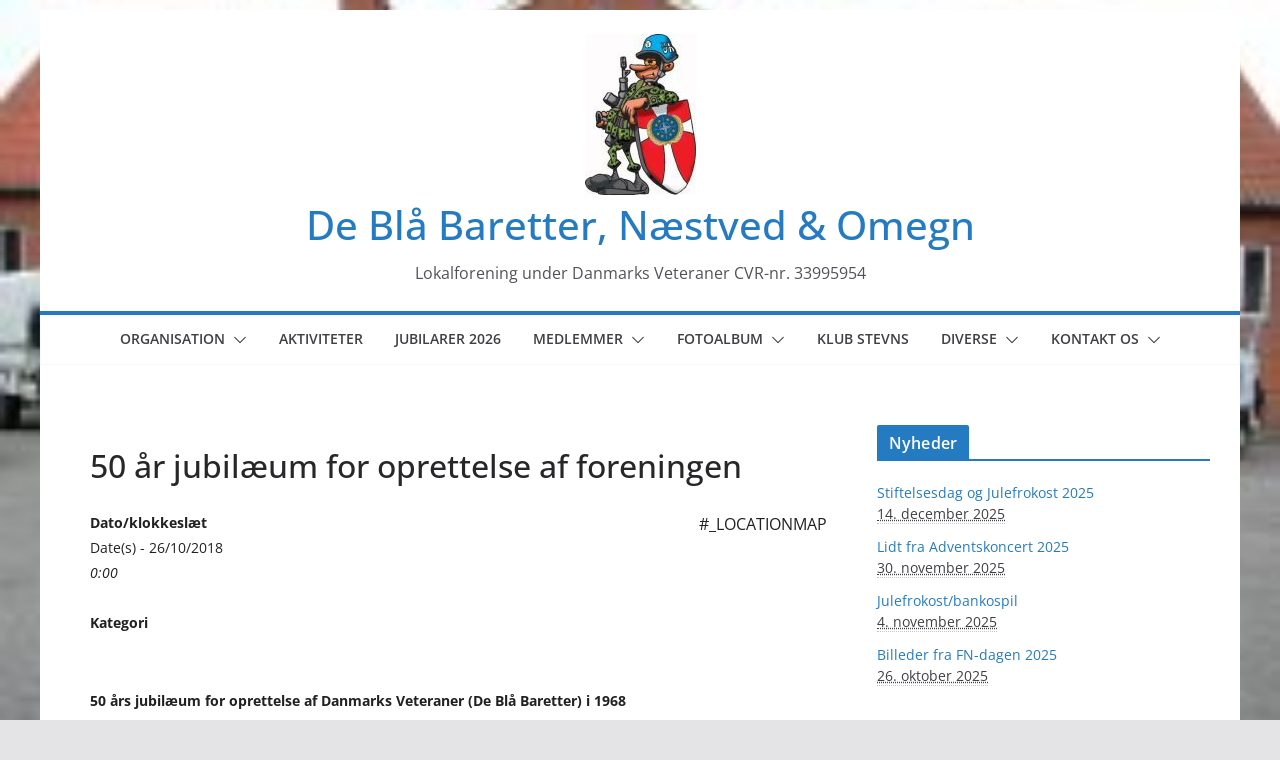

--- FILE ---
content_type: text/html; charset=UTF-8
request_url: https://www.fns-naestved.dk/events/50-aar-jubilaeum-for-oprettelse-af-foreningen/?id=1235542695&ajaxCalendar=1&mo=07&yr=2024&scope=all
body_size: 19954
content:
		<!doctype html>
		<html lang="da-DK">
		
<head><script data-pagespeed-no-defer data-two-no-delay type="text/javascript" >var two_worker_data_critical_data = {"critical_data":{"critical_css":false,"critical_fonts":false}}</script><script data-pagespeed-no-defer data-two-no-delay type="text/javascript" >var two_worker_data_font = {"font":[]}</script><script data-pagespeed-no-defer data-two-no-delay type="text/javascript" >var two_worker_data_excluded_js = {"js":[]}</script><script data-pagespeed-no-defer data-two-no-delay type="text/javascript" >var two_worker_data_js = {"js":[{"inline":false,"url":"https:\/\/www.fns-naestved.dk\/wp-includes\/js\/jquery\/jquery.min.js?ver=3.7.1","id":"jquery-core-js","uid":"two_6974ac74161fd","exclude_blob":false,"excluded_from_delay":false},{"inline":false,"url":"https:\/\/www.fns-naestved.dk\/wp-includes\/js\/jquery\/jquery-migrate.min.js?ver=3.4.1","id":"jquery-migrate-js","uid":"two_6974ac741620d","exclude_blob":false,"excluded_from_delay":false},{"inline":false,"url":"https:\/\/www.fns-naestved.dk\/wp-includes\/js\/jquery\/ui\/core.min.js?ver=1.13.3","id":"jquery-ui-core-js","uid":"two_6974ac7416214","exclude_blob":false,"excluded_from_delay":false},{"inline":false,"url":"https:\/\/www.fns-naestved.dk\/wp-includes\/js\/jquery\/ui\/mouse.min.js?ver=1.13.3","id":"jquery-ui-mouse-js","uid":"two_6974ac7416219","exclude_blob":false,"excluded_from_delay":false},{"inline":false,"url":"https:\/\/www.fns-naestved.dk\/wp-includes\/js\/jquery\/ui\/sortable.min.js?ver=1.13.3","id":"jquery-ui-sortable-js","uid":"two_6974ac741621e","exclude_blob":false,"excluded_from_delay":false},{"inline":false,"url":"https:\/\/www.fns-naestved.dk\/wp-includes\/js\/jquery\/ui\/datepicker.min.js?ver=1.13.3","id":"jquery-ui-datepicker-js","uid":"two_6974ac7416224","exclude_blob":false,"excluded_from_delay":false},{"inline":true,"code":"[base64]","id":"jquery-ui-datepicker-js-after","uid":"two_6974ac7416228","exclude_blob":false,"excluded_from_delay":false},{"inline":false,"url":"https:\/\/www.fns-naestved.dk\/wp-includes\/js\/jquery\/ui\/resizable.min.js?ver=1.13.3","id":"jquery-ui-resizable-js","uid":"two_6974ac7416236","exclude_blob":false,"excluded_from_delay":false},{"inline":false,"url":"https:\/\/www.fns-naestved.dk\/wp-includes\/js\/jquery\/ui\/draggable.min.js?ver=1.13.3","id":"jquery-ui-draggable-js","uid":"two_6974ac741623b","exclude_blob":false,"excluded_from_delay":false},{"inline":false,"url":"https:\/\/www.fns-naestved.dk\/wp-includes\/js\/jquery\/ui\/controlgroup.min.js?ver=1.13.3","id":"jquery-ui-controlgroup-js","uid":"two_6974ac7416240","exclude_blob":false,"excluded_from_delay":false},{"inline":false,"url":"https:\/\/www.fns-naestved.dk\/wp-includes\/js\/jquery\/ui\/checkboxradio.min.js?ver=1.13.3","id":"jquery-ui-checkboxradio-js","uid":"two_6974ac7416245","exclude_blob":false,"excluded_from_delay":false},{"inline":false,"url":"https:\/\/www.fns-naestved.dk\/wp-includes\/js\/jquery\/ui\/button.min.js?ver=1.13.3","id":"jquery-ui-button-js","uid":"two_6974ac741624a","exclude_blob":false,"excluded_from_delay":false},{"inline":false,"url":"https:\/\/www.fns-naestved.dk\/wp-includes\/js\/jquery\/ui\/dialog.min.js?ver=1.13.3","id":"jquery-ui-dialog-js","uid":"two_6974ac741624f","exclude_blob":false,"excluded_from_delay":false},{"inline":true,"code":"[base64]","id":"events-manager-js-extra","uid":"two_6974ac7416254","exclude_blob":false,"excluded_from_delay":false},{"inline":false,"url":"https:\/\/usercontent.one\/wp\/www.fns-naestved.dk\/wp-content\/plugins\/events-manager\/includes\/js\/events-manager.js?ver=7.2.3.1&media=1637593438","id":"events-manager-js","uid":"two_6974ac7416277","exclude_blob":false,"excluded_from_delay":false},{"inline":false,"url":"https:\/\/usercontent.one\/wp\/www.fns-naestved.dk\/wp-content\/plugins\/events-manager\/includes\/external\/flatpickr\/l10n\/da.js?ver=7.2.3.1&media=1637593438","id":"em-flatpickr-localization-js","uid":"two_6974ac741627f","exclude_blob":false,"excluded_from_delay":false},{"inline":true,"code":"[base64]","id":"","uid":"two_6974ac7416288","exclude_blob":false,"excluded_from_delay":false},{"inline":true,"code":"[base64]","id":"","uid":"two_6974ac7416291","exclude_blob":false,"excluded_from_delay":false},{"inline":true,"code":"[base64]","id":"","uid":"two_6974ac741629b","exclude_blob":false,"excluded_from_delay":false},{"inline":true,"code":"[base64]","id":"","uid":"two_6974ac74162a4","exclude_blob":false,"excluded_from_delay":false},{"inline":false,"url":"https:\/\/usercontent.one\/wp\/www.fns-naestved.dk\/wp-content\/themes\/colormag\/assets\/js\/colormag-custom.min.js?ver=4.1.2&media=1637593438","id":"colormag-custom-js","uid":"two_6974ac74162ac","exclude_blob":false,"excluded_from_delay":false},{"inline":false,"url":"https:\/\/usercontent.one\/wp\/www.fns-naestved.dk\/wp-content\/themes\/colormag\/assets\/js\/jquery.bxslider.min.js?ver=4.1.2&media=1637593438","id":"colormag-bxslider-js","uid":"two_6974ac74162b4","exclude_blob":false,"excluded_from_delay":false},{"inline":false,"url":"https:\/\/usercontent.one\/wp\/www.fns-naestved.dk\/wp-content\/themes\/colormag\/assets\/js\/navigation.min.js?ver=4.1.2&media=1637593438","id":"colormag-navigation-js","uid":"two_6974ac74162bd","exclude_blob":false,"excluded_from_delay":false},{"inline":false,"url":"https:\/\/usercontent.one\/wp\/www.fns-naestved.dk\/wp-content\/themes\/colormag\/assets\/js\/fitvids\/jquery.fitvids.min.js?ver=4.1.2&media=1637593438","id":"colormag-fitvids-js","uid":"two_6974ac74162c4","exclude_blob":false,"excluded_from_delay":false},{"inline":false,"url":"https:\/\/usercontent.one\/wp\/www.fns-naestved.dk\/wp-content\/themes\/colormag\/assets\/js\/skip-link-focus-fix.min.js?ver=4.1.2&media=1637593438","id":"colormag-skip-link-focus-fix-js","uid":"two_6974ac74162cc","exclude_blob":false,"excluded_from_delay":false},{"inline":true,"code":"[base64]","id":"newsletter-js-extra","uid":"two_6974ac74162d4","exclude_blob":false,"excluded_from_delay":false},{"inline":false,"url":"https:\/\/usercontent.one\/wp\/www.fns-naestved.dk\/wp-content\/plugins\/newsletter\/main.js?ver=9.1.1&media=1637593438","id":"newsletter-js","uid":"two_6974ac74162dc","exclude_blob":false,"excluded_from_delay":false},{"inline":true,"code":"[base64]","id":"","uid":"two_6974ac74162ea","exclude_blob":false,"excluded_from_delay":false},{"inline":true,"code":"[base64]","id":"ocvars","uid":"two_6974ac7416309","exclude_blob":false,"excluded_from_delay":false},{"code":"[base64]","inline":true,"uid":"two_dispatchEvent_script"}]}</script><script data-pagespeed-no-defer data-two-no-delay type="text/javascript" >var two_worker_data_css = {"css":[]}</script><link type="text/css" media="all" href="https://www.fns-naestved.dk/wp-content/cache/tw_optimize/css/two_1918_aggregated.min.css?date=1769254004" rel="stylesheet"  />

			<meta charset="UTF-8"/>
		<meta name="viewport" content="width=device-width, initial-scale=1">
		<link rel="profile" href="https://gmpg.org/xfn/11"/>
		
	<script data-pagespeed-no-defer data-two-no-delay type="text/javascript">window.addEventListener("load",function(){window.two_page_loaded=true;});function logLoaded(){console.log("window is loaded");}
(function listen(){if(window.two_page_loaded){logLoaded();}else{console.log("window is notLoaded");window.setTimeout(listen,50);}})();function applyElementorControllers(){if(!window.elementorFrontend)return;window.elementorFrontend.init()}
function applyViewCss(cssUrl){if(!cssUrl)return;const cssNode=document.createElement('link');cssNode.setAttribute("href",cssUrl);cssNode.setAttribute("rel","stylesheet");cssNode.setAttribute("type","text/css");document.head.appendChild(cssNode);}
var two_scripts_load=true;var two_load_delayed_javascript=function(event){if(two_scripts_load){two_scripts_load=false;two_connect_script(0);if(typeof two_delay_custom_js_new=="object"){document.dispatchEvent(two_delay_custom_js_new)}
window.two_delayed_loading_events.forEach(function(event){console.log("removed event listener");document.removeEventListener(event,two_load_delayed_javascript,false)});}};function two_loading_events(event){setTimeout(function(event){return function(){var t=function(eventType,elementClientX,elementClientY){var _event=new Event(eventType,{bubbles:true,cancelable:true});if(eventType==="click"){_event.clientX=elementClientX;_event.clientY=elementClientY}else{_event.touches=[{clientX:elementClientX,clientY:elementClientY}]}
return _event};var element;if(event&&event.type==="touchend"){var touch=event.changedTouches[0];element=document.elementFromPoint(touch.clientX,touch.clientY);element.dispatchEvent(t('touchstart',touch.clientX,touch.clientY));element.dispatchEvent(t('touchend',touch.clientX,touch.clientY));element.dispatchEvent(t('click',touch.clientX,touch.clientY));}else if(event&&event.type==="click"){element=document.elementFromPoint(event.clientX,event.clientY);element.dispatchEvent(t(event.type,event.clientX,event.clientY));}}}(event),150);}</script><script data-pagespeed-no-defer data-two-no-delay type="text/javascript">window.two_delayed_loading_attribute="data-twodelayedjs";window.two_delayed_js_load_libs_first="";window.two_delayed_loading_events=["mousemove","click","keydown","wheel","touchmove","touchend"];window.two_event_listeners=[];</script><script data-pagespeed-no-defer data-two-no-delay type="text/javascript">document.onreadystatechange=function(){if(document.readyState==="interactive"){if(window.two_delayed_loading_attribute!==undefined){window.two_delayed_loading_events.forEach(function(ev){window.two_event_listeners[ev]=document.addEventListener(ev,two_load_delayed_javascript,{passive:false})});}
if(window.two_delayed_loading_attribute_css!==undefined){window.two_delayed_loading_events_css.forEach(function(ev){window.two_event_listeners_css[ev]=document.addEventListener(ev,two_load_delayed_css,{passive:false})});}
if(window.two_load_delayed_iframe!==undefined){window.two_delayed_loading_iframe_events.forEach(function(ev){window.two_iframe_event_listeners[ev]=document.addEventListener(ev,two_load_delayed_iframe,{passive:false})});}}}</script><title>50 år jubilæum for oprettelse af foreningen &#8211; De Blå Baretter, Næstved &amp; Omegn</title>
<meta name='robots' content='max-image-preview:large' />
<link rel="alternate" type="application/rss+xml" title="De Blå Baretter, Næstved &amp; Omegn &raquo; Feed" href="https://www.fns-naestved.dk/feed/" />
<link rel="alternate" type="application/rss+xml" title="De Blå Baretter, Næstved &amp; Omegn &raquo;-kommentar-feed" href="https://www.fns-naestved.dk/comments/feed/" />
<link rel="alternate" title="oEmbed (JSON)" type="application/json+oembed" href="https://www.fns-naestved.dk/wp-json/oembed/1.0/embed?url=https%3A%2F%2Fwww.fns-naestved.dk%2Fevents%2F50-aar-jubilaeum-for-oprettelse-af-foreningen%2F" />
<link rel="alternate" title="oEmbed (XML)" type="text/xml+oembed" href="https://www.fns-naestved.dk/wp-json/oembed/1.0/embed?url=https%3A%2F%2Fwww.fns-naestved.dk%2Fevents%2F50-aar-jubilaeum-for-oprettelse-af-foreningen%2F&#038;format=xml" />




<link rel='stylesheet' id='events-manager-css' href='https://usercontent.one/wp/www.fns-naestved.dk/wp-content/plugins/events-manager/includes/css/events-manager.min.css?ver=7.2.3.1&media=1637593438' type='text/css' media='all' />


<link rel='stylesheet' id='everest-forms-general-css' href='https://usercontent.one/wp/www.fns-naestved.dk/wp-content/plugins/everest-forms/assets/css/everest-forms.css?ver=3.4.1&media=1637593438' type='text/css' media='all' />
<link rel='stylesheet' id='jquery-intl-tel-input-css' href='https://usercontent.one/wp/www.fns-naestved.dk/wp-content/plugins/everest-forms/assets/css/intlTelInput.css?ver=3.4.1&media=1637593438' type='text/css' media='all' />
<link rel='stylesheet' id='news-manager-front-css' href='https://usercontent.one/wp/www.fns-naestved.dk/wp-content/plugins/news-manager/css/front.css?ver=6.9&media=1637593438' type='text/css' media='all' />
<link rel='stylesheet' id='colormag_style-css' href='https://usercontent.one/wp/www.fns-naestved.dk/wp-content/themes/colormag/style.css?media=1637593438?ver=1769254004' type='text/css' media='all' />

<link rel='stylesheet' id='font-awesome-all-css' href='https://usercontent.one/wp/www.fns-naestved.dk/wp-content/themes/colormag/inc/customizer/customind/assets/fontawesome/v6/css/all.min.css?ver=6.2.4&media=1637593438' type='text/css' media='all' />
<link rel='stylesheet' id='font-awesome-4-css' href='https://usercontent.one/wp/www.fns-naestved.dk/wp-content/themes/colormag/assets/library/font-awesome/css/v4-shims.min.css?ver=4.7.0&media=1637593438' type='text/css' media='all' />
<link rel='stylesheet' id='colormag-font-awesome-6-css' href='https://usercontent.one/wp/www.fns-naestved.dk/wp-content/themes/colormag/inc/customizer/customind/assets/fontawesome/v6/css/all.min.css?ver=6.2.4&media=1637593438' type='text/css' media='all' />
<link rel='stylesheet' id='newsletter-css' href='https://usercontent.one/wp/www.fns-naestved.dk/wp-content/plugins/newsletter/style.css?ver=9.1.1&media=1637593438' type='text/css' media='all' />
<link rel='stylesheet' id='tablepress-default-css' href='https://usercontent.one/wp/www.fns-naestved.dk/wp-content/plugins/tablepress/css/build/default.css?ver=3.2.6&media=1637593438' type='text/css' media='all' />
<script data-two_delay_id="two_6974ac74161fd" type="text/javascript" data-two_delay_src="https://www.fns-naestved.dk/wp-includes/js/jquery/jquery.min.js?ver=3.7.1" id="jquery-core-js"></script>
<script data-two_delay_id="two_6974ac741620d" type="text/javascript" data-two_delay_src="https://www.fns-naestved.dk/wp-includes/js/jquery/jquery-migrate.min.js?ver=3.4.1" id="jquery-migrate-js"></script>
<script data-two_delay_id="two_6974ac7416214" type="text/javascript" data-two_delay_src="https://www.fns-naestved.dk/wp-includes/js/jquery/ui/core.min.js?ver=1.13.3" id="jquery-ui-core-js"></script>
<script data-two_delay_id="two_6974ac7416219" type="text/javascript" data-two_delay_src="https://www.fns-naestved.dk/wp-includes/js/jquery/ui/mouse.min.js?ver=1.13.3" id="jquery-ui-mouse-js"></script>
<script data-two_delay_id="two_6974ac741621e" type="text/javascript" data-two_delay_src="https://www.fns-naestved.dk/wp-includes/js/jquery/ui/sortable.min.js?ver=1.13.3" id="jquery-ui-sortable-js"></script>
<script data-two_delay_id="two_6974ac7416224" type="text/javascript" data-two_delay_src="https://www.fns-naestved.dk/wp-includes/js/jquery/ui/datepicker.min.js?ver=1.13.3" id="jquery-ui-datepicker-js"></script>
<script data-two_delay_src='inline' data-two_delay_id="two_6974ac7416228" type="text/javascript" id="jquery-ui-datepicker-js-after"></script>
<script data-two_delay_id="two_6974ac7416236" type="text/javascript" data-two_delay_src="https://www.fns-naestved.dk/wp-includes/js/jquery/ui/resizable.min.js?ver=1.13.3" id="jquery-ui-resizable-js"></script>
<script data-two_delay_id="two_6974ac741623b" type="text/javascript" data-two_delay_src="https://www.fns-naestved.dk/wp-includes/js/jquery/ui/draggable.min.js?ver=1.13.3" id="jquery-ui-draggable-js"></script>
<script data-two_delay_id="two_6974ac7416240" type="text/javascript" data-two_delay_src="https://www.fns-naestved.dk/wp-includes/js/jquery/ui/controlgroup.min.js?ver=1.13.3" id="jquery-ui-controlgroup-js"></script>
<script data-two_delay_id="two_6974ac7416245" type="text/javascript" data-two_delay_src="https://www.fns-naestved.dk/wp-includes/js/jquery/ui/checkboxradio.min.js?ver=1.13.3" id="jquery-ui-checkboxradio-js"></script>
<script data-two_delay_id="two_6974ac741624a" type="text/javascript" data-two_delay_src="https://www.fns-naestved.dk/wp-includes/js/jquery/ui/button.min.js?ver=1.13.3" id="jquery-ui-button-js"></script>
<script data-two_delay_id="two_6974ac741624f" type="text/javascript" data-two_delay_src="https://www.fns-naestved.dk/wp-includes/js/jquery/ui/dialog.min.js?ver=1.13.3" id="jquery-ui-dialog-js"></script>
<script data-two_delay_src='inline' data-two_delay_id="two_6974ac7416254" type="text/javascript" id="events-manager-js-extra"></script>
<script data-two_delay_id="two_6974ac7416277" type="text/javascript" data-two_delay_src="https://usercontent.one/wp/www.fns-naestved.dk/wp-content/plugins/events-manager/includes/js/events-manager.js?ver=7.2.3.1&media=1637593438" id="events-manager-js"></script>
<script data-two_delay_id="two_6974ac741627f" type="text/javascript" data-two_delay_src="https://usercontent.one/wp/www.fns-naestved.dk/wp-content/plugins/events-manager/includes/external/flatpickr/l10n/da.js?ver=7.2.3.1&media=1637593438" id="em-flatpickr-localization-js"></script>
<link rel="https://api.w.org/" href="https://www.fns-naestved.dk/wp-json/" /><link rel="EditURI" type="application/rsd+xml" title="RSD" href="https://www.fns-naestved.dk/xmlrpc.php?rsd" />
<meta name="generator" content="WordPress 6.9" />
<meta name="generator" content="Everest Forms 3.4.1" />
<link rel="canonical" href="https://www.fns-naestved.dk/events/50-aar-jubilaeum-for-oprettelse-af-foreningen/" />
<link rel='shortlink' href='https://www.fns-naestved.dk/?p=1918' />


</head>

<body data-rsssl=1 class="wp-singular event-template-default single single-event postid-1918 wp-custom-logo wp-embed-responsive wp-theme-colormag everest-forms-no-js cm-header-layout-2 adv-style-1 cm-normal-container cm-right-sidebar right-sidebar boxed cm-started-content">
        <script data-pagespeed-no-defer data-two-no-delay type="text/javascript">

        </script>
         <script data-pagespeed-no-defer data-two-no-delay id="two_worker" type="javascript/worker">
                let two_font_actions = "not_load";
            let two_css_length=0;let two_connected_css_length=0;let two_uncritical_fonts=null;let two_uncritical_fonts_status=false;if(two_font_actions=="not_load"||two_font_actions=="exclude_uncritical_fonts"){two_uncritical_fonts_status=true;}
self.addEventListener("message",function(e){two_css_length=e.data.css.length;if(!e.data.critical_data.critical_css||!e.data.critical_data.critical_fonts){two_uncritical_fonts_status=false;}
if(e.data.font.length>0){two_fetch_inbg(e.data.font,"font");}
if(e.data.js.length>0){two_fetch_inbg(e.data.js,"js");}
if(e.data.excluded_js.length>0){two_fetch_inbg(e.data.excluded_js,"js",true);}
if(e.data.css.length>0){two_fetch_inbg(e.data.css,"css");}},false);function two_fetch_inbg(data,type,excluded_js=false){for(let i in data){if(typeof data[i].url!="undefined"){var modifiedScript=null;if(type==="js"&&typeof data[i].exclude_blob!="undefined"&&data[i].exclude_blob){modifiedScript={id:i,status:'ok',type:type,url:data[i].url,uid:data[i].uid};two_send_worker_data(modifiedScript);continue;}
fetch(data[i].url,{mode:'no-cors',redirect:'follow'}).then((r)=>{if(!r.ok||r.status!==200){throw Error(r.statusText);}
if(two_uncritical_fonts_status&&type=="css"){return(r.text());}else{return(r.blob());}}).then((content_)=>{let sheetURL="";if(two_uncritical_fonts_status&&type=="css"){sheetURL=two_create_blob(content_);}else{sheetURL=URL.createObjectURL(content_);}
modifiedScript=null;if(type=="css"){modifiedScript={id:i,type:type,status:'ok',media:data[i].media,url:sheetURL,uid:data[i].uid,original_url:data[i].url,two_uncritical_fonts:two_uncritical_fonts,};}else if(type=="js"){modifiedScript={id:i,status:'ok',type:type,url:sheetURL,uid:data[i].uid};}else if(type=="font"){modifiedScript={status:'ok',type:type,main_url:data[i].url,url:sheetURL,font_face:data[i].font_face};}
if(excluded_js){modifiedScript.excluded_from_delay=true;}
two_send_worker_data(modifiedScript);}).catch(function(error){console.log("error in fetching: "+error.toString()+", bypassing "+data[i].url);fetch(data[i].url,{redirect:'follow'}).then((r)=>{if(!r.ok||r.status!==200){throw Error(r.statusText);}
if(two_uncritical_fonts_status&&type=="css"){return(r.text());}else{return(r.blob());}}).then((content_)=>{let sheetURL="";if(two_uncritical_fonts_status&&type=="css"){sheetURL=two_create_blob(content_);}else{sheetURL=URL.createObjectURL(content_);}
var modifiedScript=null;if(type=="css"){modifiedScript={id:i,type:type,status:'ok',media:data[i].media,url:sheetURL,uid:data[i].uid,original_url:data[i].url,two_uncritical_fonts:two_uncritical_fonts,};}else if(type=="js"){modifiedScript={id:i,status:'ok',type:type,url:sheetURL,uid:data[i].uid};}else if(type=="font"){modifiedScript={status:'ok',type:type,main_url:data[i].url,url:sheetURL,font_face:data[i].font_face};}
if(excluded_js){modifiedScript.excluded_from_delay=true;}
two_send_worker_data(modifiedScript);}).catch(function(error){console.log("error in fetching no-cors: "+error.toString()+", bypassing "+data[i].url);try{console.log("error in fetching: "+error.toString()+", sending XMLHttpRequest"+data[i].url);let r=new XMLHttpRequest;if(two_uncritical_fonts_status&&type=="css"){r.responseType="text";}else{r.responseType="blob";}
r.onload=function(content_){let sheetURL="";if(two_uncritical_fonts_status&&type=="css"){sheetURL=two_create_blob(content_.target.response);}else{sheetURL=URL.createObjectURL(content_.target.response);}
if(r.status!==200){two_XMLHttpRequest_error(excluded_js,data[i],type,i);return;}
console.log("error in fetching: "+error.toString()+", XMLHttpRequest success "+data[i].url);let modifiedScript=null;if(type=="css"){modifiedScript={id:i,type:type,status:'ok',media:data[i].media,url:sheetURL,uid:data[i].uid,two_uncritical_fonts:two_uncritical_fonts,};}else if(type=="js"){modifiedScript={id:i,type:type,status:'ok',url:sheetURL,uid:data[i].uid};}else if(type=="font"){modifiedScript={type:type,status:'ok',main_url:data[i].url,url:sheetURL,font_face:data[i].font_face};}
if(excluded_js){modifiedScript.excluded_from_delay=true;}
two_send_worker_data(modifiedScript);};r.onerror=function(){two_XMLHttpRequest_error(excluded_js,data[i],type,i)};r.open("GET",data[i].url,true);r.send();}catch(e){console.log("error in fetching: "+e.toString()+", running fallback for "+data[i].url);var modifiedScript=null;if(type=="css"||type=="js"){modifiedScript={id:i,type:type,status:'error',url:data[i].url,uid:data[i].uid};}else if(type=="font"){modifiedScript={type:type,status:'error',url:data[i].url,font_face:data[i].font_face};}
if(excluded_js){modifiedScript.excluded_from_delay=true;}
two_send_worker_data(modifiedScript);}});});}}}
function two_XMLHttpRequest_error(excluded_js,data_i,type,i){console.log("error in fetching: XMLHttpRequest failed "+data_i.url);var modifiedScript=null;if(type=="css"||type=="js"){modifiedScript={id:i,type:type,status:'error',url:data_i.url,uid:data_i.uid};}else if(type=="font"){modifiedScript={type:type,status:'error',url:data_i.url,font_face:data_i.font_face};}
if(excluded_js){modifiedScript.excluded_from_delay=true;}
two_send_worker_data(modifiedScript);}
function two_create_blob(str){two_uncritical_fonts="";const regex=/@font-face\s*\{(?:[^{}])*\}/sig;str=str.replace(regex,function(e){if(e.includes("data:application")){return e;}
two_uncritical_fonts+=e;return"";});let blob_data=new Blob([str],{type:"text/css"});let sheetURL=URL.createObjectURL(blob_data);return sheetURL;}
function two_send_worker_data(data){if(data.type=="css"){two_connected_css_length++;data.length=two_css_length;data.connected_length=two_connected_css_length;}
self.postMessage(data)}
        </script>
        <script data-pagespeed-no-defer data-two-no-delay type="text/javascript">
                        let two_font_actions = "not_load";
                     two_worker_styles_list=[];two_worker_styles_count=0;var two_script_list=typeof two_worker_data_js==="undefined"?[]:two_worker_data_js.js;var two_excluded_js_list=typeof two_worker_data_excluded_js==="undefined"?[]:two_worker_data_excluded_js.js;var excluded_count=two_excluded_js_list.filter((el)=>{return!!el['url']}).length;var two_css_list=typeof two_worker_data_css==="undefined"?[]:two_worker_data_css.css;var two_fonts_list=typeof two_worker_data_font==="undefined"?[]:two_worker_data_font.font;var two_critical_data=typeof two_worker_data_critical_data==="undefined"?[]:two_worker_data_critical_data.critical_data;var wcode=new Blob([document.querySelector("#two_worker").textContent],{type:"text/javascript"});var two_worker=new Worker(window.URL.createObjectURL(wcode));var two_worker_data={"js":two_script_list,"excluded_js":two_excluded_js_list,"css":two_css_list,"font":two_fonts_list,critical_data:two_critical_data}
two_worker.postMessage(two_worker_data);two_worker.addEventListener("message",function(e){var data=e.data;if(data.type==="css"&&data.status==="ok"){if(data.two_uncritical_fonts&&two_font_actions=="exclude_uncritical_fonts"){let two_uncritical_fonts=data.two_uncritical_fonts;const two_font_tag=document.createElement("style");two_font_tag.innerHTML=two_uncritical_fonts;two_font_tag.className="two_uncritical_fonts";document.body.appendChild(two_font_tag);}
if(window.two_page_loaded){two_connect_style(data);}else{two_worker_styles_list.push(data);}}else if(data.type==="js"){if(data.status==="ok"){if(data.excluded_from_delay){two_excluded_js_list[data.id].old_url=two_excluded_js_list[data.id].url;two_excluded_js_list[data.id].url=data.url;two_excluded_js_list[data.id].success=true;excluded_count--;if(excluded_count===0){two_connect_script(0,two_excluded_js_list)}}else{two_script_list[data.id].old_url=two_script_list[data.id].url;two_script_list[data.id].url=data.url;two_script_list[data.id].success=true;}}}else if(data.type==="css"&&data.status==="error"){console.log("error in fetching, connecting style now")
two_connect_failed_style(data);}else if(data.type==="font"){two_connect_font(data);}});function UpdateQueryString(key,value,url){if(!url)url=window.location.href;var re=new RegExp("([?&])"+key+"=.*?(&|#|$)(.*)","gi"),hash;if(re.test(url)){if(typeof value!=="undefined"&&value!==null){return url.replace(re,"$1"+key+"="+value+"$2$3");}
else{hash=url.split("#");url=hash[0].replace(re,"$1$3").replace(/(&|\?)$/,"");if(typeof hash[1]!=="undefined"&&hash[1]!==null){url+="#"+hash[1];}
return url;}}
else{if(typeof value!=="undefined"&&value!==null){var separator=url.indexOf("?")!==-1?"&":"?";hash=url.split("#");url=hash[0]+separator+key+"="+value;if(typeof hash[1]!=="undefined"&&hash[1]!==null){url+="#"+hash[1];}
return url;}
else{return url;}}}
function two_connect_failed_style(data){var link=document.createElement("link");link.className="fallback_two_worker";link.rel="stylesheet";link.type="text/css";link.href=data.url;link.media="none";link.onload=function(){if(this.media==="none"){if(data.media){this.media=data.media;}else{this.media="all";}console.log(data.media);}if(data.connected_length==data.length&&typeof two_replace_backgrounds!="undefined"){two_replace_backgrounds();};two_styles_loaded()};document.getElementsByTagName("head")[0].appendChild(link);if(data.connected_length==data.length&&typeof two_replace_backgrounds!="undefined"){two_replace_backgrounds();}}
function two_connect_style(data,fixed_google_font=false){if(fixed_google_font===false&&typeof two_merge_google_fonts!=="undefined"&&data['original_url']&&data['original_url'].startsWith('https://fonts.googleapis.com/css')&&data['response']){data['response'].text().then(function(content){content=two_merge_google_fonts(content)
let blob=new Blob([content],{type:data['response'].type});data['url']=URL.createObjectURL(blob);two_connect_style(data,true);});return;}
var link=document.createElement("link");link.className="loaded_two_worker";link.rel="stylesheet";link.type="text/css";link.href=data.url;link.media=data.media;link.onload=function(){if(data.connected_length==data.length&&typeof two_replace_backgrounds!="undefined"){two_replace_backgrounds();};two_styles_loaded()};link.onerror=function(){two_styles_loaded()};document.getElementsByTagName("head")[0].appendChild(link);}
var two_event;function two_connect_script(i,scripts_list=null){if(i===0&&event){two_event=event;event.preventDefault();}
if(scripts_list===null){scripts_list=two_script_list;}
if(typeof scripts_list[i]!=="undefined"){let data_uid="[data-two_delay_id=\""+scripts_list[i].uid+"\"]";let current_script=document.querySelector(data_uid);let script=document.createElement("script");script.type="text/javascript";script.async=false;if(scripts_list[i].inline){var js_code=decodeURIComponent(atob(scripts_list[i].code));var blob=new Blob([js_code],{type:"text/javascript"});scripts_list[i].url=URL.createObjectURL(blob);}
if(current_script!=null&&typeof scripts_list[i].url!="undefined"){script.dataset.src=scripts_list[i].url;current_script.parentNode.insertBefore(script,current_script);current_script.getAttributeNames().map(function(name){let value=current_script.getAttribute(name);try{script.setAttribute(name,value);}catch(error){console.log(error);}});current_script.remove();script.classList.add("loaded_two_worker_js");if(typeof scripts_list[i].exclude_blob!="undefined"&&scripts_list[i].exclude_blob){script.dataset.blob_exclude="1";}}
i++;two_connect_script(i,scripts_list);}else{let elementor_frontend_js=null;document.querySelectorAll(".loaded_two_worker_js").forEach((elem)=>{let id=elem.getAttribute("id");if(id!='elementor-frontend-js'){two_load_delayed_js(elem);}else{elementor_frontend_js=elem;}});if(elementor_frontend_js!==null){two_load_delayed_js(elementor_frontend_js);}}}
function two_load_delayed_js(elem){let data_src=elem.dataset.src;if(elem.dataset.blob_exclude==="1"){delete elem.dataset.blob_exclude;delete elem.dataset.src;delete elem.dataset.two_delay_id;delete elem.dataset.two_delay_src;}
if(data_src){elem.setAttribute("src",data_src);}}
function two_connect_font(data){let font_face=data.font_face;if(font_face.indexOf("font-display")>=0){const regex=/font-display:[ ]*[a-z]*[A-Z]*;/g;while((m=regex.exec(font_face))!==null){if(m.index===regex.lastIndex){regex.lastIndex++;}
m.forEach((match,groupIndex)=>{console.log(match);font_face.replace(match,"font-display: swap;");});}}else{font_face=font_face.replace("}",";font-display: swap;}");}
if(typeof data.main_url!="undefined"){font_face=font_face.replace(data.main_url,data.url);}
var newStyle=document.createElement("style");newStyle.className="two_critical_font";newStyle.appendChild(document.createTextNode(font_face));document.head.appendChild(newStyle);}
let connect_stile_timeout=setInterval(function(){console.log(window.two_page_loaded);if(window.two_page_loaded){clearInterval(connect_stile_timeout);two_worker_styles_list.forEach(function(item,index){two_connect_style(item);});two_worker_styles_list=[];}},500);function two_styles_loaded(){if(two_css_list.length-++two_worker_styles_count==0){var critical_css=document.getElementById("two_critical_css");if(critical_css){critical_css.remove();}
onStylesLoadEvent=new Event("two_css_loaded");window.dispatchEvent(onStylesLoadEvent);}}
        </script>




		<div id="page" class="hfeed site">
				<a class="skip-link screen-reader-text" href="#main">Skip to content</a>
		

			<header id="cm-masthead" class="cm-header cm-layout-2 cm-layout-2-style-1">
		
		
				<div class="cm-main-header">
		
		
	<div id="cm-header-1" class="cm-header-1">
		<div class="cm-container">
			<div class="cm-row">

				<div class="cm-header-col-1">
										<div id="cm-site-branding" class="cm-site-branding">
		<a href="https://www.fns-naestved.dk/" class="custom-logo-link" rel="home"><noscript><img width="111" height="161" src="https://usercontent.one/wp/www.fns-naestved.dk/wp-content/uploads/2017/04/DKun1-e1677450567276.jpg?media=1637593438" class="custom-logo" alt="De Blå Baretter, Næstved &amp; Omegn" decoding="async" /></noscript><img width="111" height="161" src='data:image/svg+xml,%3Csvg%20xmlns=%22http://www.w3.org/2000/svg%22%20viewBox=%220%200%20111%20161%22%3E%3C/svg%3E' data-src="https://usercontent.one/wp/www.fns-naestved.dk/wp-content/uploads/2017/04/DKun1-e1677450567276.jpg?media=1637593438" class=" lazy  custom-logo" alt="De Blå Baretter, Næstved &amp; Omegn" decoding="async" /></a>					</div><!-- #cm-site-branding -->
	
	<div id="cm-site-info" class="">
								<h3 class="cm-site-title">
							<a href="https://www.fns-naestved.dk/" title="De Blå Baretter, Næstved &amp; Omegn" rel="home">De Blå Baretter, Næstved &amp; Omegn</a>
						</h3>
						
											<p class="cm-site-description">
							Lokalforening under Danmarks Veteraner  CVR-nr. 33995954						</p><!-- .cm-site-description -->
											</div><!-- #cm-site-info -->
					</div><!-- .cm-header-col-1 -->

				<div class="cm-header-col-2">
								</div><!-- .cm-header-col-2 -->

		</div>
	</div>
</div>
		
<div id="cm-header-2" class="cm-header-2">
	<nav id="cm-primary-nav" class="cm-primary-nav">
		<div class="cm-container">
			<div class="cm-row">
				
							
					<p class="cm-menu-toggle" aria-expanded="false">
						<svg class="cm-icon cm-icon--bars" xmlns="http://www.w3.org/2000/svg" viewBox="0 0 24 24"><path d="M21 19H3a1 1 0 0 1 0-2h18a1 1 0 0 1 0 2Zm0-6H3a1 1 0 0 1 0-2h18a1 1 0 0 1 0 2Zm0-6H3a1 1 0 0 1 0-2h18a1 1 0 0 1 0 2Z"></path></svg>						<svg class="cm-icon cm-icon--x-mark" xmlns="http://www.w3.org/2000/svg" viewBox="0 0 24 24"><path d="m13.4 12 8.3-8.3c.4-.4.4-1 0-1.4s-1-.4-1.4 0L12 10.6 3.7 2.3c-.4-.4-1-.4-1.4 0s-.4 1 0 1.4l8.3 8.3-8.3 8.3c-.4.4-.4 1 0 1.4.2.2.4.3.7.3s.5-.1.7-.3l8.3-8.3 8.3 8.3c.2.2.5.3.7.3s.5-.1.7-.3c.4-.4.4-1 0-1.4L13.4 12z"></path></svg>					</p>
					<div class="menu"><ul><li class=" menu-item-has-children"><a href="https://www.fns-naestved.dk/">Organisation</a><span role="button" tabindex="0" class="cm-submenu-toggle" onkeypress=""><svg class="cm-icon" xmlns="http://www.w3.org/2000/svg" xml:space="preserve" viewBox="0 0 24 24"><path d="M12 17.5c-.3 0-.5-.1-.7-.3l-9-9c-.4-.4-.4-1 0-1.4s1-.4 1.4 0l8.3 8.3 8.3-8.3c.4-.4 1-.4 1.4 0s.4 1 0 1.4l-9 9c-.2.2-.4.3-.7.3z"/></svg></span><ul class='sub-menu'>	<li class=" menu-item-has-children"><a href="https://www.fns-naestved.dk/eksempel-side/bestyrelsen/">Bestyrelsen</a><span role="button" tabindex="0" class="cm-submenu-toggle" onkeypress=""><svg class="cm-icon" xmlns="http://www.w3.org/2000/svg" xml:space="preserve" viewBox="0 0 24 24"><path d="M12 17.5c-.3 0-.5-.1-.7-.3l-9-9c-.4-.4-.4-1 0-1.4s1-.4 1.4 0l8.3 8.3 8.3-8.3c.4-.4 1-.4 1.4 0s.4 1 0 1.4l-9 9c-.2.2-.4.3-.7.3z"/></svg></span><ul class='sub-menu'>		<li class=" menu-item-has-children"><a href="https://www.fns-naestved.dk/eksempel-side/bestyrelsen/bestyrelsen-fra-1972/">Bestyrelsen fra 1972 -</a><span role="button" tabindex="0" class="cm-submenu-toggle" onkeypress=""><svg class="cm-icon" xmlns="http://www.w3.org/2000/svg" xml:space="preserve" viewBox="0 0 24 24"><path d="M12 17.5c-.3 0-.5-.1-.7-.3l-9-9c-.4-.4-.4-1 0-1.4s1-.4 1.4 0l8.3 8.3 8.3-8.3c.4-.4 1-.4 1.4 0s.4 1 0 1.4l-9 9c-.2.2-.4.3-.7.3z"/></svg></span><ul class='sub-menu'>			<li class=""><a href="https://www.fns-naestved.dk/eksempel-side/bestyrelsen/bestyrelsen-fra-1972/mindetavle/">Mindetavle Bestyrelsen</a></li></ul></li></ul></li>	<li class=" menu-item-has-children"><a href="https://www.fns-naestved.dk/eksempel-side/referater/">Referat  Generalforsamling</a><span role="button" tabindex="0" class="cm-submenu-toggle" onkeypress=""><svg class="cm-icon" xmlns="http://www.w3.org/2000/svg" xml:space="preserve" viewBox="0 0 24 24"><path d="M12 17.5c-.3 0-.5-.1-.7-.3l-9-9c-.4-.4-.4-1 0-1.4s1-.4 1.4 0l8.3 8.3 8.3-8.3c.4-.4 1-.4 1.4 0s.4 1 0 1.4l-9 9c-.2.2-.4.3-.7.3z"/></svg></span><ul class='sub-menu'>		<li class=""><a href="https://www.fns-naestved.dk/eksempel-side/referater/indkaldelse-til-generalforsamling-2024/">Indkaldelse til Generalforsamling 2024</a></li></ul></li>	<li class=""><a href="https://www.fns-naestved.dk/eksempel-side/vedtaegter/">Vedtægter</a></li>	<li class=""><a href="https://www.fns-naestved.dk/eksempel-side/lokaler/">Lokaler</a></li>	<li class=" menu-item-has-children"><a href="https://www.fns-naestved.dk/eksempel-side/blaa-bog-2/">Blå Bog</a><span role="button" tabindex="0" class="cm-submenu-toggle" onkeypress=""><svg class="cm-icon" xmlns="http://www.w3.org/2000/svg" xml:space="preserve" viewBox="0 0 24 24"><path d="M12 17.5c-.3 0-.5-.1-.7-.3l-9-9c-.4-.4-.4-1 0-1.4s1-.4 1.4 0l8.3 8.3 8.3-8.3c.4-.4 1-.4 1.4 0s.4 1 0 1.4l-9 9c-.2.2-.4.3-.7.3z"/></svg></span><ul class='sub-menu'>		<li class=""><a href="https://www.fns-naestved.dk/eksempel-side/blaa-bog-2/referater-fra-bestyrelsesmoeder/">Referater fra bestyrelsesmøder</a></li>		<li class=""><a href="https://www.fns-naestved.dk/eksempel-side/blaa-bog-2/afregning-af-koerselsudgifter/">Afregning af Kørselsudgifter</a></li></ul></li>	<li class=""><a href="https://www.fns-naestved.dk/eksempel-side/tildelt-fortjensttegn/">Tildelt Fortjensttegn af Næstved & Omegn</a></li></ul></li><li class=""><a href="https://www.fns-naestved.dk/events/">Aktiviteter</a></li><li class=""><a href="https://www.fns-naestved.dk/jubilar/">Jubilarer 2026</a></li><li class=" menu-item-has-children"><a href="https://www.fns-naestved.dk/medlemmer/">Medlemmer</a><span role="button" tabindex="0" class="cm-submenu-toggle" onkeypress=""><svg class="cm-icon" xmlns="http://www.w3.org/2000/svg" xml:space="preserve" viewBox="0 0 24 24"><path d="M12 17.5c-.3 0-.5-.1-.7-.3l-9-9c-.4-.4-.4-1 0-1.4s1-.4 1.4 0l8.3 8.3 8.3-8.3c.4-.4 1-.4 1.4 0s.4 1 0 1.4l-9 9c-.2.2-.4.3-.7.3z"/></svg></span><ul class='sub-menu'>	<li class=" menu-item-has-children"><a href="https://www.fns-naestved.dk/medlemmer/nye-medlemmer-2024/">Nye Medlemmer 2026</a><span role="button" tabindex="0" class="cm-submenu-toggle" onkeypress=""><svg class="cm-icon" xmlns="http://www.w3.org/2000/svg" xml:space="preserve" viewBox="0 0 24 24"><path d="M12 17.5c-.3 0-.5-.1-.7-.3l-9-9c-.4-.4-.4-1 0-1.4s1-.4 1.4 0l8.3 8.3 8.3-8.3c.4-.4 1-.4 1.4 0s.4 1 0 1.4l-9 9c-.2.2-.4.3-.7.3z"/></svg></span><ul class='sub-menu'>		<li class=" menu-item-has-children"><a href="https://www.fns-naestved.dk/medlemmer/nye-medlemmer-2024/stoettemedlemmer-2022/">Støttemedlemmer 2026</a><span role="button" tabindex="0" class="cm-submenu-toggle" onkeypress=""><svg class="cm-icon" xmlns="http://www.w3.org/2000/svg" xml:space="preserve" viewBox="0 0 24 24"><path d="M12 17.5c-.3 0-.5-.1-.7-.3l-9-9c-.4-.4-.4-1 0-1.4s1-.4 1.4 0l8.3 8.3 8.3-8.3c.4-.4 1-.4 1.4 0s.4 1 0 1.4l-9 9c-.2.2-.4.3-.7.3z"/></svg></span><ul class='sub-menu'>			<li class=""><a href="https://www.fns-naestved.dk/medlemmer/nye-medlemmer-2024/stoettemedlemmer-2022/oensker-at-blive-stoettemedlem/">Ønsker optagelse som støttemedlem af Næstved & Omegn</a></li></ul></li></ul></li>	<li class=""><a href="https://www.fns-naestved.dk/medlemmer/gaza/">GAZA</a></li>	<li class=""><a href="https://www.fns-naestved.dk/medlemmer/congo/">Congo</a></li>	<li class=""><a href="https://www.fns-naestved.dk/medlemmer/cypern/">Cypern</a></li>	<li class=""><a href="https://www.fns-naestved.dk/medlemmer/namibia/">Namibia</a></li>	<li class=""><a href="https://www.fns-naestved.dk/medlemmer/kuwait/">Kuwait</a></li>	<li class=""><a href="https://www.fns-naestved.dk/medlemmer/bosnien-bhc/">Bosnien BHC</a></li>	<li class=""><a href="https://www.fns-naestved.dk/medlemmer/bosnien-dansqn-tuzla/">Bosnien - Dansqn</a></li>	<li class=""><a href="https://www.fns-naestved.dk/medlemmer/makedonien/">Makedonien</a></li>	<li class=""><a href="https://www.fns-naestved.dk/medlemmer/kroatien/">Kroatien</a></li>	<li class=""><a href="https://www.fns-naestved.dk/medlemmer/ifor/">IFOR</a></li>	<li class=""><a href="https://www.fns-naestved.dk/medlemmer/sfor/">SFOR</a></li>	<li class=""><a href="https://www.fns-naestved.dk/medlemmer/kfor/">KFOR</a></li>	<li class=""><a href="https://www.fns-naestved.dk/medlemmer/irak/">IRAK</a></li>	<li class=""><a href="https://www.fns-naestved.dk/medlemmer/isaf/">ISAF</a></li>	<li class=""><a href="https://www.fns-naestved.dk/medlemmer/namibia-2/">Namibia</a></li>	<li class=""><a href="https://www.fns-naestved.dk/medlemmer/politi/">Politi DANCIVPOL</a></li>	<li class=""><a href="https://www.fns-naestved.dk/medlemmer/politi-iptf/">Politi IPTF</a></li>	<li class=""><a href="https://www.fns-naestved.dk/medlemmer/observatoerer/">Observatører m.m.</a></li>	<li class=""><a href="https://www.fns-naestved.dk/medlemmer/un-guard/">UN GUARD</a></li>	<li class=""><a href="https://www.fns-naestved.dk/medlemmer/unifil/">UNIFIL</a></li>	<li class=""><a href="https://www.fns-naestved.dk/medlemmer/beredskabsstyrelsen/">Beredskabsstyrelsen</a></li>	<li class=""><a href="https://www.fns-naestved.dk/medlemmer/soevaernet/">Søværnet</a></li></ul></li><li class=" menu-item-has-children"><a href="https://www.fns-naestved.dk/fotoalbum/">Fotoalbum</a><span role="button" tabindex="0" class="cm-submenu-toggle" onkeypress=""><svg class="cm-icon" xmlns="http://www.w3.org/2000/svg" xml:space="preserve" viewBox="0 0 24 24"><path d="M12 17.5c-.3 0-.5-.1-.7-.3l-9-9c-.4-.4-.4-1 0-1.4s1-.4 1.4 0l8.3 8.3 8.3-8.3c.4-.4 1-.4 1.4 0s.4 1 0 1.4l-9 9c-.2.2-.4.3-.7.3z"/></svg></span><ul class='sub-menu'>	<li class=""><a href="https://www.fns-naestved.dk/fotoalbum/stiftelsesdag-2025/">Stiftelsesdag 2025</a></li>	<li class=""><a href="https://www.fns-naestved.dk/fotoalbum/adventskoncert-2025/">Adventskoncert 2025</a></li>	<li class=""><a href="https://www.fns-naestved.dk/fotoalbum/fn-dag-2025/">FN-dag 2025</a></li>	<li class=""><a href="https://www.fns-naestved.dk/fotoalbum/veteranstaevne-2025/">Veteranstævne 2025</a></li>	<li class=""><a href="https://www.fns-naestved.dk/fotoalbum/foreningernes-dag-2025/">Foreningernes dag 2025</a></li>	<li class=""><a href="https://www.fns-naestved.dk/fotoalbum/7972-2/">Flagdag 2025</a></li>	<li class=""><a href="https://www.fns-naestved.dk/fotoalbum/korsoer-2025/">Korsør 2025</a></li>	<li class=""><a href="https://www.fns-naestved.dk/fotoalbum/sommerfest-2025/">Sommerfest 2025</a></li>	<li class=""><a href="https://www.fns-naestved.dk/fotoalbum/fugleskydning-2025/">Fugleskydning 2025</a></li>	<li class=""><a href="https://www.fns-naestved.dk/fotoalbum/aabent-hus-ghrvpk-2025/">Åbent Hus GHRVPK 2025</a></li>	<li class=""><a href="https://www.fns-naestved.dk/fotoalbum/kulturnat-vordingborg-2025/">Kulturnat Vordingborg 2025</a></li>	<li class=""><a href="https://www.fns-naestved.dk/fotoalbum/svinoe-2025/">Svinø 2025</a></li>	<li class=""><a href="https://www.fns-naestved.dk/fotoalbum/blomster-5-maj-2025/">Blomster 5. maj 2025</a></li>	<li class=""><a href="https://www.fns-naestved.dk/fotoalbum/generalforsamling-2025/">Generalforsamling 2025</a></li>	<li class=""><a href="https://www.fns-naestved.dk/fotoalbum/julefrokost-bankospil-2024/">Julefrokost/bankospil 2024</a></li>	<li class=""><a href="https://www.fns-naestved.dk/fotoalbum/adventskoncert-2024/">Adventskoncert 2024</a></li>	<li class=""><a href="https://www.fns-naestved.dk/fotoalbum/50-aars-jubilaeum/">50-års jubilæum</a></li></ul></li><li class=""><a href="https://www.fns-naestved.dk/klub-stevns/">Klub Stevns</a></li><li class=" menu-item-has-children"><a href="https://www.fns-naestved.dk/diverse/">Diverse</a><span role="button" tabindex="0" class="cm-submenu-toggle" onkeypress=""><svg class="cm-icon" xmlns="http://www.w3.org/2000/svg" xml:space="preserve" viewBox="0 0 24 24"><path d="M12 17.5c-.3 0-.5-.1-.7-.3l-9-9c-.4-.4-.4-1 0-1.4s1-.4 1.4 0l8.3 8.3 8.3-8.3c.4-.4 1-.4 1.4 0s.4 1 0 1.4l-9 9c-.2.2-.4.3-.7.3z"/></svg></span><ul class='sub-menu'>	<li class=" menu-item-has-children"><a href="https://www.fns-naestved.dk/diverse/praktiske-link/">Links</a><span role="button" tabindex="0" class="cm-submenu-toggle" onkeypress=""><svg class="cm-icon" xmlns="http://www.w3.org/2000/svg" xml:space="preserve" viewBox="0 0 24 24"><path d="M12 17.5c-.3 0-.5-.1-.7-.3l-9-9c-.4-.4-.4-1 0-1.4s1-.4 1.4 0l8.3 8.3 8.3-8.3c.4-.4 1-.4 1.4 0s.4 1 0 1.4l-9 9c-.2.2-.4.3-.7.3z"/></svg></span><ul class='sub-menu'>		<li class=""><a href="https://www.fns-naestved.dk/diverse/praktiske-link/samlet-aktivitetsoversigt-2025/">Samlet aktivitetsoversigt 2025</a></li>		<li class=""><a href="https://www.fns-naestved.dk/diverse/praktiske-link/nyhedsbrev-1-2025/">Nyhedsbreve</a></li></ul></li>	<li class=""><a href="https://www.fns-naestved.dk/diverse/sponsor-veterankort/">Supporter</a></li>	<li class=""><a href="https://www.fns-naestved.dk/diverse/medaljer/">Fredsprisen</a></li>	<li class=""><a href="https://www.fns-naestved.dk/diverse/jubilaeumsbog-2022/">Jubilæumsbog 2022</a></li>	<li class=" menu-item-has-children"><a href="https://www.fns-naestved.dk/diverse/medlemskab/">Ønsker at blive medlem</a><span role="button" tabindex="0" class="cm-submenu-toggle" onkeypress=""><svg class="cm-icon" xmlns="http://www.w3.org/2000/svg" xml:space="preserve" viewBox="0 0 24 24"><path d="M12 17.5c-.3 0-.5-.1-.7-.3l-9-9c-.4-.4-.4-1 0-1.4s1-.4 1.4 0l8.3 8.3 8.3-8.3c.4-.4 1-.4 1.4 0s.4 1 0 1.4l-9 9c-.2.2-.4.3-.7.3z"/></svg></span><ul class='sub-menu'>		<li class=""><a href="https://www.fns-naestved.dk/diverse/medlemskab/rettelser-til-udsendelser/">Rettelser til udsendelser</a></li></ul></li>	<li class=""><a href="https://www.fns-naestved.dk/diverse/debat/">Gæstebog m.m.</a></li>	<li class=""><a href="https://www.fns-naestved.dk/diverse/foreninger-m-m/">Foreninger m.m.</a></li>	<li class=""><a href="https://www.fns-naestved.dk/diverse/mindetavle/">Mindetavle for faldne i tjenesten</a></li>	<li class=""><a href="https://www.fns-naestved.dk/diverse/historie-2/">Lokalforeningens Historie</a></li>	<li class=""><a href="https://www.fns-naestved.dk/diverse/fuglekonger/">Fuglekonger</a></li>	<li class=""><a href="https://www.fns-naestved.dk/diverse/de-blaa-baretters-sommerstaevner/">De Blå Baretters sommerstævner</a></li></ul></li><li class=" menu-item-has-children"><a href="https://www.fns-naestved.dk/kontakt-os/">Kontakt os</a><span role="button" tabindex="0" class="cm-submenu-toggle" onkeypress=""><svg class="cm-icon" xmlns="http://www.w3.org/2000/svg" xml:space="preserve" viewBox="0 0 24 24"><path d="M12 17.5c-.3 0-.5-.1-.7-.3l-9-9c-.4-.4-.4-1 0-1.4s1-.4 1.4 0l8.3 8.3 8.3-8.3c.4-.4 1-.4 1.4 0s.4 1 0 1.4l-9 9c-.2.2-.4.3-.7.3z"/></svg></span><ul class='sub-menu'>	<li class=""><a href="https://www.fns-naestved.dk/kontakt-os/forslag-til-aktiviteter/">Forslag til aktiviteter</a></li>	<li class=""><a href="https://www.fns-naestved.dk/kontakt-os/veterancafeen/">Veterancafeen</a></li>	<li class=""><a href="https://www.fns-naestved.dk/kontakt-os/tilmelding-til-pokalskydning/">Tilmelding til Pokalskydning</a></li></ul></li></ul></div>
			</div>
		</div>
	</nav>
</div>
			
				</div> <!-- /.cm-main-header -->
		
				</header><!-- #cm-masthead -->
		
		

	<div id="cm-content" class="cm-content">
		
		<div class="cm-container">
		
<div class="cm-row">
	
	<div id="cm-primary" class="cm-primary">
		<div class="cm-posts clearfix">

			
<article sdfdfds id="post-1918" class="post-1918 event type-event status-publish hentry">
	
	
	<div class="cm-post-content">
			<header class="cm-entry-header">
				<h1 class="cm-entry-title">
			50 år jubilæum for oprettelse af foreningen		</h1>
			</header>
<div class="cm-below-entry-meta cm-separator-default "></div>
<div class="cm-entry-summary">
	<div class="em em-view-container" id="em-view-6" data-view="event">
	<div class="em pixelbones em-item em-item-single em-event em-event-single em-event-241 " id="em-event-6" data-view-id="6">
		<div style="float:right; margin:0px 0px 15px 15px;">#_LOCATIONMAP</div>
<p>
	<strong>Dato/klokkeslæt</strong><br/>
	Date(s) - 26/10/2018<br /><i>0:00</i>
</p>

<p>
	<strong>Kategori</strong>
	
</p>
<br style="clear:both" />
<p><strong>50 års jubilæum for oprettelse af Danmarks Veteraner (De Blå Baretter) i 1968</strong></p>
<p><a href="https://danmarksveteraner.dk/wordpress/?post_type=event&amp;p=3872">Se mere her</a></p>
<p>&nbsp;</p>


	</div>
</div>
	</div>
	
	</div>

	
	</article>
		</div><!-- .cm-posts -->
		
		<ul class="default-wp-page">
			<li class="previous"><a href="https://www.fns-naestved.dk/events/repraesentantskabsmoede-2/" rel="prev"><span class="meta-nav"><svg class="cm-icon cm-icon--arrow-left-long" xmlns="http://www.w3.org/2000/svg" viewBox="0 0 24 24"><path d="M2 12.38a1 1 0 0 1 0-.76.91.91 0 0 1 .22-.33L6.52 7a1 1 0 0 1 1.42 0 1 1 0 0 1 0 1.41L5.36 11H21a1 1 0 0 1 0 2H5.36l2.58 2.58a1 1 0 0 1 0 1.41 1 1 0 0 1-.71.3 1 1 0 0 1-.71-.3l-4.28-4.28a.91.91 0 0 1-.24-.33Z"></path></svg></span> Repræsentantskabsmøde</a></li>
			<li class="next"><a href="https://www.fns-naestved.dk/events/sommerfest-fredericia/" rel="next">Sommerfest Fredericia <span class="meta-nav"><svg class="cm-icon cm-icon--arrow-right-long" xmlns="http://www.w3.org/2000/svg" viewBox="0 0 24 24"><path d="M21.92 12.38a1 1 0 0 0 0-.76 1 1 0 0 0-.21-.33L17.42 7A1 1 0 0 0 16 8.42L18.59 11H2.94a1 1 0 1 0 0 2h15.65L16 15.58A1 1 0 0 0 16 17a1 1 0 0 0 1.41 0l4.29-4.28a1 1 0 0 0 .22-.34Z"></path></svg></span></a></li>
		</ul>

		</div><!-- #cm-primary -->

	
<div id="cm-secondary" class="cm-secondary">
	
	<aside id="news_manager_list_widget-2" class="widget widget_news_manager_list_widget"><h3 class="cm-widget-title"><span>Nyheder</span></h3>
		<ul>
			<li>
				<a class="news-title post-title" href="https://www.fns-naestved.dk/news/stiftelsesdag-og-julefrokost-2025/">Stiftelsesdag og Julefrokost 2025</a><br />
				<span class="news-date post-date">
					<abbr class="dtstart" title="14. december 2025">14. december 2025</abbr>
				</span><br />
			</li>
			<li>
				<a class="news-title post-title" href="https://www.fns-naestved.dk/news/lidt-fra-adventskoncert-2025/">Lidt fra Adventskoncert 2025</a><br />
				<span class="news-date post-date">
					<abbr class="dtstart" title="30. november 2025">30. november 2025</abbr>
				</span><br />
			</li>
			<li>
				<a class="news-title post-title" href="https://www.fns-naestved.dk/news/julefrokost-bankospil/">Julefrokost/bankospil</a><br />
				<span class="news-date post-date">
					<abbr class="dtstart" title="4. november 2025">4. november 2025</abbr>
				</span><br />
			</li>
			<li>
				<a class="news-title post-title" href="https://www.fns-naestved.dk/news/billeder-fra-fn-dagen-2025/">Billeder fra FN-dagen 2025</a><br />
				<span class="news-date post-date">
					<abbr class="dtstart" title="26. oktober 2025">26. oktober 2025</abbr>
				</span><br />
			</li>
		</ul></aside><aside id="em_widget-2" class="widget widget_em_widget"><div class="em pixelbones em-list-widget em-events-widget"></div></aside><aside id="em_calendar-3" class="widget widget_em_calendar"><h3 class="cm-widget-title"><span>Kalender</span></h3>		<div class="em em-view-container" id="em-view-1235542695" data-view="calendar">
			<div class="em pixelbones em-calendar preview-modal responsive-dateclick-modal size-small" data-scope="all" data-preview-tooltips-trigger="" id="em-calendar-1235542695" data-view-id="1235542695" data-view-type="calendar" data-month="07" data-year="2024" data-timezone="">
	<section class="em-cal-nav em-cal-nav-normal">
			<div class="month input">
					<form action="" method="get">
				<input type="month" class="em-month-picker" value="2024-07" data-month-value="jul 2024">
				<span class="toggle"></span>
			</form>
			</div>
			<div class="month-nav input">
		<a class="em-calnav em-calnav-prev" href="/events/50-aar-jubilaeum-for-oprettelse-af-foreningen/?ajaxCalendar=1&#038;mo=6&#038;yr=2024&#038;scope=all" data-disabled="0" >
			<svg viewBox="0 0 15 15" xmlns="http://www.w3.org/2000/svg"><path d="M10 14L3 7.5L10 1" stroke="#555" stroke-linecap="square"></path></svg>
		</a>
					<a href="/events/50-aar-jubilaeum-for-oprettelse-af-foreningen/?ajaxCalendar=1&#038;mo=01&#038;yr=2026&#038;scope=all" class="em-calnav-today button button-secondary size-large size-medium " >
				I dag			</a>
				<a class="em-calnav em-calnav-next" href="/events/50-aar-jubilaeum-for-oprettelse-af-foreningen/?ajaxCalendar=1&#038;mo=8&#038;yr=2024&#038;scope=all" data-disabled="0" >
			<svg viewBox="0 0 15 15" xmlns="http://www.w3.org/2000/svg"><path d="M5 14L12 7.5L5 1" stroke="#555" stroke-linecap="square"></path></svg>
		</a>
	</div>
	</section><section class="em-cal-head em-cal-week-days em-cal-days size-large">
			<div class="em-cal-day em-cal-col-0">man</div>
				<div class="em-cal-day em-cal-col-1">tirs</div>
				<div class="em-cal-day em-cal-col-2">ons</div>
				<div class="em-cal-day em-cal-col-3">tors</div>
				<div class="em-cal-day em-cal-col-4">fre</div>
				<div class="em-cal-day em-cal-col-5">lør</div>
				<div class="em-cal-day em-cal-col-6">søn</div>
		</section>
<section class="em-cal-head em-cal-week-days em-cal-days size-small size-medium">
			<div class="em-cal-day em-cal-col-0">m</div>
				<div class="em-cal-day em-cal-col-1">t</div>
				<div class="em-cal-day em-cal-col-2">o</div>
				<div class="em-cal-day em-cal-col-3">t</div>
				<div class="em-cal-day em-cal-col-4">f</div>
				<div class="em-cal-day em-cal-col-5">l</div>
				<div class="em-cal-day em-cal-col-6">s</div>
		</section><section class="em-cal-body em-cal-days event-style-pill even-aspect">
			<div class="eventless em-cal-day em-cal-col-1">
							<div class="em-cal-day-date">
					<span>1</span>
				</div>
					</div>
				<div class="eventless em-cal-day em-cal-col-2">
							<div class="em-cal-day-date">
					<span>2</span>
				</div>
					</div>
				<div class="eventless em-cal-day em-cal-col-3">
							<div class="em-cal-day-date">
					<span>3</span>
				</div>
					</div>
				<div class="eventless em-cal-day em-cal-col-4">
							<div class="em-cal-day-date">
					<span>4</span>
				</div>
					</div>
				<div class="eventless em-cal-day em-cal-col-5">
							<div class="em-cal-day-date">
					<span>5</span>
				</div>
					</div>
				<div class="eventless em-cal-day em-cal-col-6">
							<div class="em-cal-day-date">
					<span>6</span>
				</div>
					</div>
				<div class="eventless em-cal-day em-cal-col-7">
							<div class="em-cal-day-date">
					<span>7</span>
				</div>
					</div>
				<div class="eventless em-cal-day em-cal-col-1">
							<div class="em-cal-day-date">
					<span>8</span>
				</div>
					</div>
				<div class="eventless em-cal-day em-cal-col-2">
							<div class="em-cal-day-date">
					<span>9</span>
				</div>
					</div>
				<div class="eventless em-cal-day em-cal-col-3">
							<div class="em-cal-day-date">
					<span>10</span>
				</div>
					</div>
				<div class="eventless em-cal-day em-cal-col-4">
							<div class="em-cal-day-date">
					<span>11</span>
				</div>
					</div>
				<div class="eventless em-cal-day em-cal-col-5">
							<div class="em-cal-day-date">
					<span>12</span>
				</div>
					</div>
				<div class="eventless em-cal-day em-cal-col-6">
							<div class="em-cal-day-date">
					<span>13</span>
				</div>
					</div>
				<div class="eventless em-cal-day em-cal-col-7">
							<div class="em-cal-day-date">
					<span>14</span>
				</div>
					</div>
				<div class="eventless em-cal-day em-cal-col-1">
							<div class="em-cal-day-date">
					<span>15</span>
				</div>
					</div>
				<div class="eventless em-cal-day em-cal-col-2">
							<div class="em-cal-day-date">
					<span>16</span>
				</div>
					</div>
				<div class="eventless em-cal-day em-cal-col-3">
							<div class="em-cal-day-date">
					<span>17</span>
				</div>
					</div>
				<div class="eventless em-cal-day em-cal-col-4">
							<div class="em-cal-day-date">
					<span>18</span>
				</div>
					</div>
				<div class="eventless em-cal-day em-cal-col-5">
							<div class="em-cal-day-date">
					<span>19</span>
				</div>
					</div>
				<div class="eventless em-cal-day em-cal-col-6">
							<div class="em-cal-day-date">
					<span>20</span>
				</div>
					</div>
				<div class="eventless em-cal-day em-cal-col-7">
							<div class="em-cal-day-date">
					<span>21</span>
				</div>
					</div>
				<div class="eventless em-cal-day em-cal-col-1">
							<div class="em-cal-day-date">
					<span>22</span>
				</div>
					</div>
				<div class="eventless em-cal-day em-cal-col-2">
							<div class="em-cal-day-date">
					<span>23</span>
				</div>
					</div>
				<div class="eventless em-cal-day em-cal-col-3">
							<div class="em-cal-day-date">
					<span>24</span>
				</div>
					</div>
				<div class="eventless em-cal-day em-cal-col-4">
							<div class="em-cal-day-date">
					<span>25</span>
				</div>
					</div>
				<div class="eventless em-cal-day em-cal-col-5">
							<div class="em-cal-day-date">
					<span>26</span>
				</div>
					</div>
				<div class="eventless em-cal-day em-cal-col-6">
							<div class="em-cal-day-date">
					<span>27</span>
				</div>
					</div>
				<div class="eventless em-cal-day em-cal-col-7">
							<div class="em-cal-day-date">
					<span>28</span>
				</div>
					</div>
				<div class="eventless em-cal-day em-cal-col-1">
							<div class="em-cal-day-date">
					<span>29</span>
				</div>
					</div>
				<div class="eventless em-cal-day em-cal-col-2">
							<div class="em-cal-day-date">
					<span>30</span>
				</div>
					</div>
				<div class="eventless em-cal-day em-cal-col-3">
							<div class="em-cal-day-date">
					<span>31</span>
				</div>
					</div>
				<div class="eventless-post em-cal-day em-cal-col-4">
							<div class="em-cal-day-date">
					<span>1</span>
				</div>
					</div>
				<div class="eventless-post em-cal-day em-cal-col-5">
							<div class="em-cal-day-date">
					<span>2</span>
				</div>
					</div>
				<div class="eventless-post em-cal-day em-cal-col-6">
							<div class="em-cal-day-date">
					<span>3</span>
				</div>
					</div>
				<div class="eventless-post em-cal-day em-cal-col-7">
							<div class="em-cal-day-date">
					<span>4</span>
				</div>
					</div>
		</section><section class="em-cal-events-content" id="em-cal-events-content-1235542695">
																																																																																																																	</section></div>
<script data-two_delay_src='inline' data-two_delay_id="two_6974ac7416288"></script>			<div class="em-view-custom-data" id="em-view-custom-data-1235542695">
								<form class="em-view-custom-data-search" id="em-view-custom-data-search-1235542695">
										<input type="hidden" name="css" value="1">
										<input type="hidden" name="search_action" value="search_events">
										<input type="hidden" name="search_advanced_text" value="Show Advanced Search">
										<input type="hidden" name="search_text_show" value="Show Advanced Search">
										<input type="hidden" name="search_text_hide" value="Hide Advanced Search">
										<input type="hidden" name="search_button" value="Søg">
										<input type="hidden" name="saved_searches" value="">
										<input type="hidden" name="search_advanced_style" value="accordion">
										<input type="hidden" name="search_multiselect_style" value="always-open">
										<input type="hidden" name="sorting" value="0">
										<input type="hidden" name="search_term_main" value="1">
										<input type="hidden" name="search_term" value="1">
										<input type="hidden" name="search_term_label" value="Søg">
										<input type="hidden" name="search_term_advanced" value="1">
										<input type="hidden" name="search_term_label_advanced" value="Søg">
										<input type="hidden" name="search_geo" value="1">
										<input type="hidden" name="geo_label" value="I nærheden af ...">
										<input type="hidden" name="search_geo_advanced" value="1">
										<input type="hidden" name="geo_label_advanced" value="I nærheden af ...">
										<input type="hidden" name="search_geo_units" value="1">
										<input type="hidden" name="geo_units_label" value="Inden">
										<input type="hidden" name="geo_distance_values" value="5,10,25,50,100">
										<input type="hidden" name="search_scope" value="1">
										<input type="hidden" name="scope_label" value="Datoer">
										<input type="hidden" name="scope_seperator" value="og">
										<input type="hidden" name="scope_format" value="M j">
										<input type="hidden" name="search_scope_advanced" value="1">
										<input type="hidden" name="scope_label_advanced" value="Datoer">
										<input type="hidden" name="scope_seperator_advanced" value="og">
										<input type="hidden" name="scope_format_advanced" value="M j">
										<input type="hidden" name="search_eventful_main" value="0">
										<input type="hidden" name="search_eventful" value="0">
										<input type="hidden" name="search_eventful_locations_label" value="Begivenhedsrige steder?">
										<input type="hidden" name="search_eventful_locations_tooltip" value="Vis kun steder med kommende begivenheder.">
										<input type="hidden" name="search_categories" value="1">
										<input type="hidden" name="category_label" value="Kategori">
										<input type="hidden" name="categories_label" value="Alle kategorier">
										<input type="hidden" name="categories_placeholder" value="Søg Kategori...">
										<input type="hidden" name="categories_clear_text" value="Clear Selected">
										<input type="hidden" name="categories_count_text" value="%d Selected">
										<input type="hidden" name="categories_include" value="">
										<input type="hidden" name="categories_exclude" value="">
										<input type="hidden" name="search_tags" value="0">
										<input type="hidden" name="tag_label" value="Tags">
										<input type="hidden" name="tags_label" value="All Tags">
										<input type="hidden" name="tags_placeholder" value="Søg Tags...">
										<input type="hidden" name="tags_clear_text" value="Clear Selected">
										<input type="hidden" name="tags_count_text" value="%d Selected">
										<input type="hidden" name="tags_include" value="">
										<input type="hidden" name="tags_exclude" value="">
										<input type="hidden" name="search_countries" value="1">
										<input type="hidden" name="country_label" value="Land">
										<input type="hidden" name="countries_label" value="Alle lande">
										<input type="hidden" name="search_regions" value="1">
										<input type="hidden" name="region_label" value="område">
										<input type="hidden" name="search_states" value="1">
										<input type="hidden" name="state_label" value="Stat / amt">
										<input type="hidden" name="search_towns" value="0">
										<input type="hidden" name="town_label" value="By / Town">
										<input type="hidden" name="show_main" value="1">
										<input type="hidden" name="show_advanced" value="1">
										<input type="hidden" name="advanced_mode" value="modal">
										<input type="hidden" name="advanced_hidden" value="1">
										<input type="hidden" name="advanced_trigger" value="1">
										<input type="hidden" name="main_classes" value="css-search,em-search-legacy,has-search-term,has-search-geo,has-search-main,has-advanced,advanced-hidden">
										<input type="hidden" name="css_classes_advanced" value="">
										<input type="hidden" name="id" value="1235542695">
										<input type="hidden" name="scope" value="all">
										<input type="hidden" name="calendar_size" value="">
										<input type="hidden" name="has_advanced_trigger" value="0">
									</form>
				<form class="em-view-custom-data-calendar" id="em-view-custom-data-calendar-1235542695">
											<input type="hidden" name="title" value="Kalender">
											<input type="hidden" name="event_archetype" value="event">
											<input type="hidden" name="id" value="1235542695">
											<input type="hidden" name="scope" value="all">
											<input type="hidden" name="calendar_size" value="">
											<input type="hidden" name="has_advanced_trigger" value="0">
									</form>
			</div>
		</div>
		</aside><aside id="newsletterwidget-2" class="widget widget_newsletterwidget"><h3 class="cm-widget-title"><span>Nyhedsbrev</span></h3>Tilmeld dig nyhedsbrev ved at indtaste dit navn og din email og tryk på Send<div class="tnp tnp-subscription tnp-widget">
<form method="post" action="https://www.fns-naestved.dk/wp-admin/admin-ajax.php?action=tnp&amp;na=s">
<input type="hidden" name="nr" value="widget">
<input type="hidden" name="nlang" value="">
<div class="tnp-field tnp-field-firstname"><label for="tnp-1">Navn</label>
<input class="tnp-name" type="text" name="nn" id="tnp-1" value="" placeholder="" required></div>
<div class="tnp-field tnp-field-email"><label for="tnp-2">Email</label>
<input class="tnp-email" type="email" name="ne" id="tnp-2" value="" placeholder="" required></div>
<div class="tnp-field tnp-field-button" style="text-align: left"><input class="tnp-submit" type="submit" value="Send" style="">
</div>
</form>
</div>
</aside>
	</div>
</div>

		</div><!-- .cm-container -->
				</div><!-- #main -->
				<footer id="cm-footer" class="cm-footer ">
		

<div class="cm-footer-cols">
	<div class="cm-container">
		<div class="cm-row">
			
						<div class="cm-lower-footer-cols">
									<div class="cm-lower-footer-col cm-lower-footer-col--1">
											</div>
									<div class="cm-lower-footer-col cm-lower-footer-col--2">
											</div>
									<div class="cm-lower-footer-col cm-lower-footer-col--3">
						<aside id="text-4" class="widget widget_text  widget-colormag_footer_sidebar_three"><h3 class="cm-widget-title"><span>Det er en livsstil , at være Blå Baret</span></h3>			<div class="textwidget"></div>
		</aside>					</div>
									<div class="cm-lower-footer-col cm-lower-footer-col--4">
											</div>
							</div>
			
		</div>
	</div>
</div>
		<div class="cm-footer-bar cm-footer-bar-style-1">
			<div class="cm-container">
				<div class="cm-row">
				<div class="cm-footer-bar-area">
		
		<div class="cm-footer-bar__1">
			
			<nav class="cm-footer-menu">
							</nav>
		</div> <!-- /.cm-footer-bar__1 -->

				<div class="cm-footer-bar__2">
			<div class="copyright">Copyright &copy; 2026 <a href="https://www.fns-naestved.dk/" title="De Blå Baretter, Næstved &amp; Omegn"><span>De Blå Baretter, Næstved &amp; Omegn</span></a>. Alle rettigheder forbeholdes.<br>Tema: <a href="https://themegrill.com/themes/colormag" target="_blank" title="ColorMag" rel="nofollow"><span>ColorMag</span></a> af ThemeGrill. Drevet af <a href="https://wordpress.org" target="_blank" title="WordPress" rel="nofollow"><span>WordPress</span></a>.</div>		</div> <!-- /.cm-footer-bar__2 -->
				</div><!-- .cm-footer-bar-area -->
						</div><!-- .cm-container -->
			</div><!-- .cm-row -->
		</div><!-- .cm-footer-bar -->
				</footer><!-- #cm-footer -->
					<a href="#cm-masthead" id="scroll-up"><i class="fa fa-chevron-up"></i></a>
				</div><!-- #page -->
		<script data-two_delay_src='inline' data-two_delay_id="two_6974ac7416291" type="speculationrules"></script>
		<script data-two_delay_src='inline' data-two_delay_id="two_6974ac741629b" type="text/javascript"></script>
		
	<script data-two_delay_src='inline' data-two_delay_id="two_6974ac74162a4" type="text/javascript"></script>
	<script data-two_delay_id="two_6974ac74162ac" type="text/javascript" data-two_delay_src="https://usercontent.one/wp/www.fns-naestved.dk/wp-content/themes/colormag/assets/js/colormag-custom.min.js?ver=4.1.2&media=1637593438" id="colormag-custom-js"></script>
<script data-two_delay_id="two_6974ac74162b4" type="text/javascript" data-two_delay_src="https://usercontent.one/wp/www.fns-naestved.dk/wp-content/themes/colormag/assets/js/jquery.bxslider.min.js?ver=4.1.2&media=1637593438" id="colormag-bxslider-js"></script>
<script data-two_delay_id="two_6974ac74162bd" type="text/javascript" data-two_delay_src="https://usercontent.one/wp/www.fns-naestved.dk/wp-content/themes/colormag/assets/js/navigation.min.js?ver=4.1.2&media=1637593438" id="colormag-navigation-js"></script>
<script data-two_delay_id="two_6974ac74162c4" type="text/javascript" data-two_delay_src="https://usercontent.one/wp/www.fns-naestved.dk/wp-content/themes/colormag/assets/js/fitvids/jquery.fitvids.min.js?ver=4.1.2&media=1637593438" id="colormag-fitvids-js"></script>
<script data-two_delay_id="two_6974ac74162cc" type="text/javascript" data-two_delay_src="https://usercontent.one/wp/www.fns-naestved.dk/wp-content/themes/colormag/assets/js/skip-link-focus-fix.min.js?ver=4.1.2&media=1637593438" id="colormag-skip-link-focus-fix-js"></script>
<script data-two_delay_src='inline' data-two_delay_id="two_6974ac74162d4" type="text/javascript" id="newsletter-js-extra"></script>
<script data-two_delay_id="two_6974ac74162dc" type="text/javascript" data-two_delay_src="https://usercontent.one/wp/www.fns-naestved.dk/wp-content/plugins/newsletter/main.js?ver=9.1.1&media=1637593438" id="newsletter-js"></script>
<script id="wp-emoji-settings" type="application/json">
{"baseUrl":"https://s.w.org/images/core/emoji/17.0.2/72x72/","ext":".png","svgUrl":"https://s.w.org/images/core/emoji/17.0.2/svg/","svgExt":".svg","source":{"concatemoji":"https://www.fns-naestved.dk/wp-includes/js/wp-emoji-release.min.js?ver=6.9"}}
</script>
<script data-two_delay_src='inline' data-two_delay_id="two_6974ac74162ea" type="module"></script>
<script data-two_delay_src='inline' data-two_delay_id="two_6974ac7416309" id="ocvars"></script>
<script data-two_delay_id="two_dispatchEvent_script"></script><script data-pagespeed-no-defer data-two-no-delay >window["two_svg_placeholder"] = "data:image/svg+xml,%3Csvg%20xmlns=%22http://www.w3.org/2000/svg%22%20viewBox=%220%200%20%20%22%3E%3C/svg%3E#}"</script><script data-pagespeed-no-defer data-two-no-delay  type="text/javascript"  src="https://www.fns-naestved.dk/wp-content/plugins/tenweb-speed-optimizer/includes/external/js/vanilla-lazyload/lazyload.min.js"></script><script data-pagespeed-no-defer data-two-no-delay type="text/javascript" src="https://www.fns-naestved.dk/wp-content/plugins/tenweb-speed-optimizer/includes/external/js/vanilla-lazyload/two_bg_vanilla.js"></script><script data-pagespeed-no-defer data-two-no-delay >
                                if(typeof two_lazyLoadInstance === "undefined"){
                                    window.two_lazyLoadInstance = new LazyLoad({
                                          "callback_applied": function(element, instance){
                                                                let settings = instance._settings;
                                                                var bgDataValue = element.getAttribute("data-" + settings.data_bg_multi);
                                                                if (!bgDataValue) {
                                                                    return;
                                                                }
                                                                if(window.getComputedStyle(element).getPropertyValue("background-image") !== bgDataValue) {
                                                                    let style = element.getAttribute("style");
                                                                    style += "background-image: " + bgDataValue + " !important;";
                                                                    element.setAttribute("style", style);
                                                                }
                                                            }
                                   });
                                }else{
                                     two_lazyLoadInstance.update();
                                }
                                window.addEventListener("scroll", function() {
                                   if(two_lazyLoadInstance.toLoadCount>0){
                                      two_lazyLoadInstance.update();
                                   }
                                });
                                /*
                                 * Updates lazy-load instance from every ajax request
                                 * When we use Ajax requests and get pictures back, we need to update lazy-load instance
                                 * */
                                if (window.jQuery) {
                                    jQuery.ajaxSetup({
                                            complete: function() {
                                                two_lazyLoadInstance.update();
                                            }
                                        });
                                }
                            </script></body>
</html>
